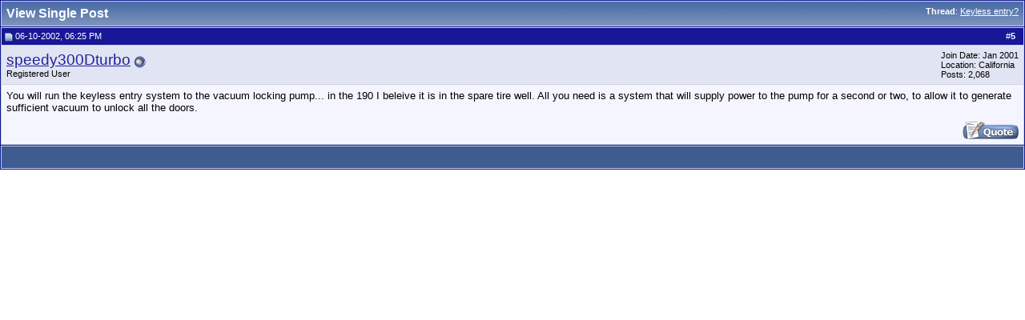

--- FILE ---
content_type: text/html; charset=ISO-8859-1
request_url: http://www.peachparts.com/shopforum/227083-post5.html
body_size: 5197
content:
<!DOCTYPE html PUBLIC "-//W3C//DTD XHTML 1.0 Transitional//EN" "http://www.w3.org/TR/xhtml1/DTD/xhtml1-transitional.dtd">
<html xmlns="http://www.w3.org/1999/xhtml" dir="ltr" lang="en">
<head>
<script language="JavaScript" src="../2016_New_Header/jquery-1.7.1.min.js" type="text/javascript"></script>
<link rel="dns-prefetch" href="//mca.pelicanparts.com" />
<link rel="preconnect" href="https://mca.pelicanparts.com" />
<script language="JavaScript" type="text/javascript">
	var BasePelicanAdURL = 'https://mca.pelicanparts.com/campaign.php?spot=';
	$(document).ready(function(){
		$.ajaxSetup({
			async: true,
			cache: false
		});
		$('.pelicanadplacement').each(function(){
			var AdElement = $(this);
			var ID = $(this).data('placementid');
			if (ID) {
				$.get(BasePelicanAdURL + ID + '&format=json', function(data,status) {
					if ((status == 'success')) {
						if (data['Status'] == 'SUCCESS') {
							AdElement.html(data['Content']);
						}
					}
				});
			}
		});
	});
</script>
<script language="JavaScript" src="../2016_New_Header/bootstrap/3.1.0/js/bootstrap.min.js"></script>
<script language="JavaScript" src="../2016_New_Header/SearchDropDownTags.js" async type="text/javascript"></script>
<script language="JavaScript" src="../2016_New_Header/jquery-ui-1.11.4.js" type="text/javascript"></script>
<script language="javascript">
function CheckKeyInput(myfield,e)
	{
	var key; var keychar;
	if (window.event) key = window.event.keyCode;
	else if (e) key = e.which;
	else return true;
	keychar = String.fromCharCode(key);
	if (key==13){ClearSearchFilterCookies();return true;}
	else {return true}	
	}
</script>	

<meta http-equiv="Content-Type" content="text/html; charset=ISO-8859-1" />
<meta name="generator" content="vBulletin 3.8.7" />

<meta name="keywords" content="Mercedes Parts, Mercedes Forum, Mercedes Technical Help, Mercedes Parts Online" />
<meta name="description" content="Post 227083 - Mercedes-Benz Forum and Technical DIY Discussions for Enthusiasts. PeachParts is NOT affiliated, sponsored nor authorized by Daimler AG." />


<!-- CSS Stylesheet -->
<style type="text/css" id="vbulletin_css">
/**
* vBulletin 3.8.7 CSS
* Style: '2016 Pelican Theme'; Style ID: 39
*/
body
{
	background: #FFFFFF;
	color: #000000;
	font: 10pt verdana, geneva, lucida, 'lucida grande', arial, helvetica, sans-serif;
	margin: 5px 10px 10px 10px;
	padding: 0px;
}
a:link, body_alink
{
	color: #22229C;
}
a:visited, body_avisited
{
	color: #22229C;
}
a:hover, a:active, body_ahover
{
	color: #FF4400;
}
.page
{
	background: #FFFFFF;
	color: #000000;
}
td, th, p, li
{
	font: 10pt Verdana, Arial;
}
.tborder
{
	background: #D1D1E1;
	color: #000000;
	border: 1px solid #0B198C;
}
.tcat
{
	background: #869BBF url(images/gradients/gradient_tcat.gif) repeat-x top left;
	color: #FFFFFF;
	font: bold 12pt tahoma, verdana, geneva, lucida, 'lucida grande', arial, helvetica, sans-serif;
}
.tcat a:link, .tcat_alink
{
	color: #ffffff;
	text-decoration: none;
}
.tcat a:visited, .tcat_avisited
{
	color: #ffffff;
	text-decoration: none;
}
.tcat a:hover, .tcat a:active, .tcat_ahover
{
	color: #FFFF66;
	text-decoration: underline;
}
.thead
{
	background: #171797;
	color: #FFFFFF;
	font: bold 11px tahoma, verdana, geneva, lucida, 'lucida grande', arial, helvetica, sans-serif;
}
.thead a:link, .thead_alink
{
	color: #FFFFFF;
	text-decoration: none;
}
.thead a:visited, .thead_avisited
{
	color: #FFFFFF;
	text-decoration: none;
}
.thead a:hover, .thead a:active, .thead_ahover
{
	color: #FFFFFF;
	text-decoration: underline;
}
.tfoot
{
	background: #3E5C92;
	color: #E0E0F6;
}
.tfoot a:link, .tfoot_alink
{
	color: #E0E0F6;
}
.tfoot a:visited, .tfoot_avisited
{
	color: #E0E0F6;
}
.tfoot a:hover, .tfoot a:active, .tfoot_ahover
{
	color: #FFFF66;
}
.alt1, .alt1Active
{
	background: #F5F5FF;
	color: #000000;
}
.alt2, .alt2Active
{
	background: #E1E4F2;
	color: #000000;
}
.inlinemod
{
	background: #FFFFCC;
	color: #000000;
}
.wysiwyg
{
	background: #F5F5FF;
	color: #000000;
	font: 10pt verdana, geneva, lucida, 'lucida grande', arial, helvetica, sans-serif;
	margin: 5px 10px 10px 10px;
	padding: 0px;
}
.wysiwyg a:link, .wysiwyg_alink
{
	color: #22229C;
}
.wysiwyg a:visited, .wysiwyg_avisited
{
	color: #22229C;
}
.wysiwyg a:hover, .wysiwyg a:active, .wysiwyg_ahover
{
	color: #FF4400;
}
textarea, .bginput
{
	font: 10pt verdana, geneva, lucida, 'lucida grande', arial, helvetica, sans-serif;
}
.bginput option, .bginput optgroup
{
	font-size: 10pt;
	font-family: verdana, geneva, lucida, 'lucida grande', arial, helvetica, sans-serif;
}
.button
{
	font: 11px verdana, geneva, lucida, 'lucida grande', arial, helvetica, sans-serif;
	BACKGROUND-COLOR: #FFBF67
}
select
{
	font: 11px verdana, geneva, lucida, 'lucida grande', arial, helvetica, sans-serif;
}
option, optgroup
{
	font-size: 11px;
	font-family: verdana, geneva, lucida, 'lucida grande', arial, helvetica, sans-serif;
}
.smallfont
{
	font: 11px verdana, geneva, lucida, 'lucida grande', arial, helvetica, sans-serif;
}
.time
{
	color: #666686;
}
.navbar
{
	font: 11px verdana, geneva, lucida, 'lucida grande', arial, helvetica, sans-serif;
}
.highlight
{
	color: #FF0000;
	font-weight: bold;
}
.fjsel
{
	background: #3E5C92;
	color: #E0E0F6;
}
.fjdpth0
{
	background: #F7F7F7;
	color: #000000;
}
.panel
{
	background: #E4E7F5 url(images/gradients/gradient_panel.gif) repeat-x top left;
	color: #000000;
	padding: 10px;
	border: 2px outset;
}
.panelsurround
{
	background: #D1D4E0 url(images/gradients/gradient_panelsurround.gif) repeat-x top left;
	color: #000000;
}
legend
{
	color: #22229C;
	font: 11px tahoma, verdana, geneva, lucida, 'lucida grande', arial, helvetica, sans-serif;
}
.vbmenu_control
{
	background: #738FBF;
	color: #FFFFFF;
	font: bold 11px tahoma, verdana, geneva, lucida, 'lucida grande', arial, helvetica, sans-serif;
	padding: 3px 6px 3px 6px;
	white-space: nowrap;
}
.vbmenu_control a:link, .vbmenu_control_alink
{
	color: #FFFFFF;
	text-decoration: none;
}
.vbmenu_control a:visited, .vbmenu_control_avisited
{
	color: #FFFFFF;
	text-decoration: none;
}
.vbmenu_control a:hover, .vbmenu_control a:active, .vbmenu_control_ahover
{
	color: #FFFFFF;
	text-decoration: underline;
}
.vbmenu_popup
{
	background: #FFFFFF;
	color: #000000;
	border: 1px solid #0B198C;
}
.vbmenu_option
{
	background: #BBC7CE;
	color: #000000;
	font: 11px verdana, geneva, lucida, 'lucida grande', arial, helvetica, sans-serif;
	white-space: nowrap;
	cursor: pointer;
}
.vbmenu_option a:link, .vbmenu_option_alink
{
	color: #22229C;
	text-decoration: none;
}
.vbmenu_option a:visited, .vbmenu_option_avisited
{
	color: #22229C;
	text-decoration: none;
}
.vbmenu_option a:hover, .vbmenu_option a:active, .vbmenu_option_ahover
{
	color: #FFFFFF;
	text-decoration: none;
}
.vbmenu_hilite
{
	background: #8A949E;
	color: #FFFFFF;
	font: 11px verdana, geneva, lucida, 'lucida grande', arial, helvetica, sans-serif;
	white-space: nowrap;
	cursor: pointer;
}
.vbmenu_hilite a:link, .vbmenu_hilite_alink
{
	color: #FFFFFF;
	text-decoration: none;
}
.vbmenu_hilite a:visited, .vbmenu_hilite_avisited
{
	color: #FFFFFF;
	text-decoration: none;
}
.vbmenu_hilite a:hover, .vbmenu_hilite a:active, .vbmenu_hilite_ahover
{
	color: #FFFFFF;
	text-decoration: none;
}
/* ***** styling for 'big' usernames on postbit etc. ***** */
.bigusername { font-size: 14pt; }

/* ***** small padding on 'thead' elements ***** */
td.thead, th.thead, div.thead { padding: 4px; }

/* ***** basic styles for multi-page nav elements */
.pagenav a { text-decoration: none; }
.pagenav td { padding: 2px 4px 2px 4px; }

/* ***** de-emphasized text */
.shade, a.shade:link, a.shade:visited { color: #777777; text-decoration: none; }
a.shade:active, a.shade:hover { color: #FF4400; text-decoration: underline; }
.tcat .shade, .thead .shade, .tfoot .shade { color: #DDDDDD; }

/* ***** define margin and font-size for elements inside panels ***** */
.fieldset { margin-bottom: 6px; }
.fieldset, .fieldset td, .fieldset p, .fieldset li { font-size: 11px; }
</style>
<link rel="stylesheet" type="text/css" href="clientscript/vbulletin_important.css?v=387" />


<!-- / CSS Stylesheet -->

<script type="text/javascript" src="clientscript/yui/yahoo-dom-event/yahoo-dom-event.js?v=387"></script>
<script type="text/javascript" src="clientscript/yui/connection/connection-min.js?v=387"></script>
<script type="text/javascript">
<!--
var SESSIONURL = "s=6d2fa19ddbbe2da5eabfa192df7e7caf&";
var SECURITYTOKEN = "guest";
var IMGDIR_MISC = "images/misc";
var vb_disable_ajax = parseInt("0", 10);
// -->
</script>
<script type="text/javascript" src="clientscript/vbulletin_global.js?v=387"></script>
<script type="text/javascript" src="clientscript/vbulletin_menu.js?v=387"></script>


	<link rel="alternate" type="application/rss+xml" title="PeachParts Mercedes-Benz Forum RSS Feed" href="http://www.peachparts.com/shopforum/external.php?type=RSS2" />
	

<link type="text/css" rel="stylesheet" href="../2016_New_Header/styles.css?v=2016111501" />
<style type="text/css">
/* Bootstrap & overrides workarounds - !! KEEP INLINE TO PAGE FOR NOW !! - START */
body { margin: 0 }
a.top_bar, a.top_bar:visited, a.top_bar:active, a.top_bar:hover, .top_bar:link, a.top_bar:link { font-family: 'Ubuntu', sans-serif !important; font-size: 10pt !important; font-style: normal !important; text-decoration: none !important; color: #fff !important; font-weight: normal !important }
a.top_bar:hover { color: #fff !important; font-weight: normal !important; text-decoration: underline !important; font-family: 'Ubuntu', sans-serif !important }
a.top_bar_CartQty, a.top_bar_CartQty:visited, a.top_bar_CartQty:active, a.top_bar_CartQty:hover { font-family: Verdana, Arial, Helvetica, sans-serif; font-size: 10pt !important; font-weight: bold !important }
a.top_bar_2016A, a.top_bar_2016A:visited, a.top_bar_2016A:active { font-family: 'Ubuntu', sans-serif !important; font-size: 10pt !important; font-style: normal !important; text-decoration: none !important; color: #fff !important; font-weight: normal !important }
a.top_bar_2016A:hover { color: #fff !important; font-weight: normal !important; text-decoration: underline !important; font-family: 'Ubuntu', sans-serif !important }
.top_tab_2016 a { display: block !important; background-color: #2163a8 !important }
.top_tab_2016 a:hover { background-color: #fff !important }
#nav_2016A li a span { font-family: Trebuchet MS,Lucida Grande,Lucida Sans Unicode,Lucida Sans,Tahoma,sans-serif !important; font-size: 16px !important }
/* Bootstrap & overrides workarounds - !! KEEP INLINE TO PAGE FOR NOW !! - END */
</style>

<link type="text/css" rel="stylesheet" href="../2016_New_Header/bootstrap/3.1.0/css/bootstrap-iso.css" />
<link type="text/css" rel="stylesheet" href="../2016_New_Header/catalog_2015-wayne.css" />	
<link type="text/css" rel="stylesheet" href="../2016_New_Header/jquery-ui.css" />

<title>PeachParts Mercedes-Benz Forum - View Single Post -  Keyless entry?</title>
</head>
<body style="margin:0px" onload="self.focus()">

<form action="http://www.peachparts.com/shopforum/showpost.php">

<table class="tborder" cellpadding="6" cellspacing="1" border="0" width="100%" style="border-bottom-width:0px">
<tr>
	<td class="tcat">
		<div class="smallfont" style="float:right">
			<strong>Thread</strong>:  <a style="text-decoration: underline" href="http://www.peachparts.com/shopforum/diesel-discussion/39685-keyless-entry.html#post227083">Keyless entry?</a>
		</div>
		View Single Post
	</td>
</tr>
</table>



<!-- post #227083 -->



<table class="tborder" id="post227083" cellpadding="6" cellspacing="1" border="0" width="100%" align="center">
<tr>
	<td class="thead"  id="currentPost">
		<div class="normal" style="float:right">
			&nbsp;
			#<a href="http://www.peachparts.com/shopforum/227083-post5.html" target="new"  id="postcount227083" name="5"><strong>5</strong></a> &nbsp;
			
			
			
			
			
		</div>

		<div class="normal">
			<!-- status icon and date -->
			<a name="post227083"><img class="inlineimg" src="images/statusicon/post_old.gif" alt="Old" border="0" /></a>
			
				06-10-2002, 06:25 PM
			
			
			<!-- / status icon and date -->
		</div>
	</td>
</tr>
<tr>
	<td class="alt2" style="padding:0px">
		<!-- user info -->
		<table cellpadding="0" cellspacing="6" border="0" width="100%">
		<tr>
			
			<td nowrap="nowrap">

				<div id="postmenu_227083">
					
					<a class="bigusername" href="http://www.peachparts.com/shopforum/members/speedy300dturbo.html">speedy300Dturbo</a>
					<img class="inlineimg" src="images/statusicon/user_offline.gif" alt="speedy300Dturbo is offline" border="0" />


					<script type="text/javascript"> vbmenu_register("postmenu_227083", true); </script>
					
				</div>

				<div class="smallfont">Registered User</div>
				
				

			</td>
			<td width="100%">&nbsp;</td>
			<td valign="top" nowrap="nowrap">

				<div class="smallfont">
					<div>Join Date: Jan 2001</div>
					<div>Location: California</div>
					
					<div>
						Posts: 2,068
					</div>
					
					
					
					
					<div>    </div>
				</div>

			</td>
		</tr>
		</table>
		<!-- / user info -->
	</td>
</tr>
<tr>
	
	<td class="alt1" id="td_post_227083">
		
	<!-- message, attachments, sig -->

		

		

		<!-- message -->
		<div id="post_message_227083">
			

			You will run the keyless entry system to the vacuum locking pump... in the 190 I beleive it is in the spare tire well. All you need is a system that will supply power to the pump for a second or two, to allow it to generate sufficient vacuum to unlock all the doors.
			
				
			
		</div>
		<!-- / message -->

		

		
			
		

		

		

		

		

		

		<div style="margin-top: 10px" align="right">
			<!-- controls -->
			
			
			
				<a href="http://www.peachparts.com/shopforum/newreply.php?do=newreply&amp;p=227083" rel="nofollow"><img src="images/buttons/quote.gif" alt="Reply With Quote" border="0" /></a>
			
			
			
			
			
			
			
				
			
			
			<!-- / controls -->
		</div>

	<!-- message, attachments, sig -->

	</td>
</tr>
</table>


 
<!-- post 227083 popup menu -->
<div class="vbmenu_popup" id="postmenu_227083_menu" style="display:none;">
	<table cellpadding="4" cellspacing="1" border="0">
	<tr>
		<td class="thead">speedy300Dturbo</td>
	</tr>
	
		<tr><td class="vbmenu_option"><a href="http://www.peachparts.com/shopforum/members/speedy300dturbo.html">View Public Profile</a></td></tr>
	
	
	
	
	
		<tr><td class="vbmenu_option"><a href="http://www.peachparts.com/shopforum/search.php?do=finduser&amp;u=2865" rel="nofollow">Find all posts by speedy300Dturbo</a></td></tr>
	
	
	
	</table>
</div>
<!-- / post 227083 popup menu -->





<!-- / post #227083 -->

<table class="tborder" cellpadding="6" cellspacing="1" border="0" width="100%" style="border-top-width:0px">
<tr>
	<td class="tfoot" align="center">
		<input type="button" class="button" value="Close this window" id="close_button" style="display: none;" />
		&nbsp;
		<script type="text/javascript">
		<!--
		if (self.opener)
		{
			var close_button = fetch_object('close_button');
			close_button.style.display = '';
			close_button.onclick = function() { self.close(); };
		}
		//-->
		</script>
	</td>
</tr>
</table>

</form>


<!-- lightbox scripts -->
	<script type="text/javascript" src="clientscript/vbulletin_lightbox.js?v=387"></script>
	<script type="text/javascript">
	<!--
	vBulletin.register_control("vB_Lightbox_Container", "td_post_227083", 3);
	//-->
	</script>
<!-- / lightbox scripts -->


<script type="text/javascript">
<!--
	// Main vBulletin Javascript Initialization
	vBulletin_init();
//-->
</script>

</body>
</html>